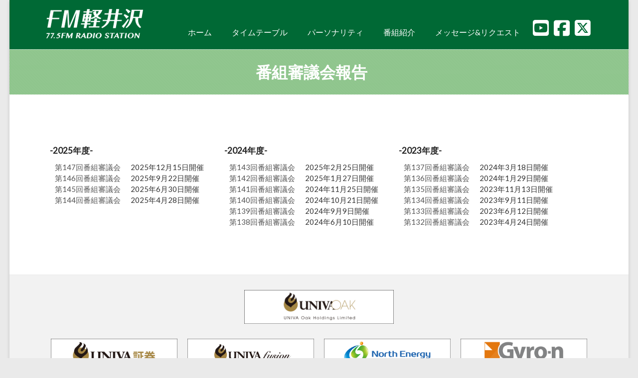

--- FILE ---
content_type: text/html; charset=UTF-8
request_url: https://fm-karuizawa.co.jp/council/
body_size: 9857
content:
<!DOCTYPE html>
<!--[if IE 7]>
<html class="ie ie7" dir="ltr" lang="ja" prefix="og: https://ogp.me/ns#">
<![endif]-->
<!--[if IE 8]>
<html class="ie ie8" dir="ltr" lang="ja" prefix="og: https://ogp.me/ns#">
<![endif]-->
<!--[if !(IE 7) & !(IE 8)]><!-->
<html dir="ltr" lang="ja" prefix="og: https://ogp.me/ns#">
<!--<![endif]-->
<head>
	<meta charset="UTF-8"/>
	<meta name="viewport" content="width=device-width, initial-scale=1">
	<link rel="profile" href="http://gmpg.org/xfn/11"/>
	<link rel="pingback" href="https://fm-karuizawa.co.jp/wp/xmlrpc.php"/>
	<title>番組審議会報告 | FM KARUIZAWA 77.5MHz JAPAN | 軽井沢エフエム放送株式会社 -緑と風の放送局-</title>

		<!-- All in One SEO 4.8.7 - aioseo.com -->
	<meta name="robots" content="max-image-preview:large" />
	<link rel="canonical" href="https://fm-karuizawa.co.jp/council/" />
	<meta name="generator" content="All in One SEO (AIOSEO) 4.8.7" />
		<meta property="og:locale" content="ja_JP" />
		<meta property="og:site_name" content="FM KARUIZAWA 77.5MHz JAPAN | 軽井沢エフエム放送株式会社 -緑と風の放送局-" />
		<meta property="og:type" content="article" />
		<meta property="og:title" content="番組審議会報告 | FM KARUIZAWA 77.5MHz JAPAN | 軽井沢エフエム放送株式会社 -緑と風の放送局-" />
		<meta property="og:url" content="https://fm-karuizawa.co.jp/council/" />
		<meta property="og:image" content="https://fm-karuizawa.co.jp/wp/wp-content/uploads/2019/02/logo_339x230.png" />
		<meta property="og:image:secure_url" content="https://fm-karuizawa.co.jp/wp/wp-content/uploads/2019/02/logo_339x230.png" />
		<meta property="og:image:width" content="339" />
		<meta property="og:image:height" content="230" />
		<meta property="article:published_time" content="2018-10-27T23:16:07+00:00" />
		<meta property="article:modified_time" content="2026-01-10T01:10:02+00:00" />
		<meta name="twitter:card" content="summary" />
		<meta name="twitter:title" content="番組審議会報告 | FM KARUIZAWA 77.5MHz JAPAN | 軽井沢エフエム放送株式会社 -緑と風の放送局-" />
		<meta name="twitter:image" content="https://fm-karuizawa.co.jp/wp/wp-content/uploads/2019/02/logo_339x230.png" />
		<script type="application/ld+json" class="aioseo-schema">
			{"@context":"https:\/\/schema.org","@graph":[{"@type":"BreadcrumbList","@id":"https:\/\/fm-karuizawa.co.jp\/council\/#breadcrumblist","itemListElement":[{"@type":"ListItem","@id":"https:\/\/fm-karuizawa.co.jp#listItem","position":1,"name":"\u30db\u30fc\u30e0","item":"https:\/\/fm-karuizawa.co.jp","nextItem":{"@type":"ListItem","@id":"https:\/\/fm-karuizawa.co.jp\/council\/#listItem","name":"\u756a\u7d44\u5be9\u8b70\u4f1a\u5831\u544a"}},{"@type":"ListItem","@id":"https:\/\/fm-karuizawa.co.jp\/council\/#listItem","position":2,"name":"\u756a\u7d44\u5be9\u8b70\u4f1a\u5831\u544a","previousItem":{"@type":"ListItem","@id":"https:\/\/fm-karuizawa.co.jp#listItem","name":"\u30db\u30fc\u30e0"}}]},{"@type":"Organization","@id":"https:\/\/fm-karuizawa.co.jp\/#organization","name":"FM KARUIZAWA 77.5MHz JAPAN | \u8efd\u4e95\u6ca2\u30a8\u30d5\u30a8\u30e0\u653e\u9001\u682a\u5f0f\u4f1a\u793e -\u7dd1\u3068\u98a8\u306e\u653e\u9001\u5c40-","url":"https:\/\/fm-karuizawa.co.jp\/","logo":{"@type":"ImageObject","url":"https:\/\/fm-karuizawa.co.jp\/wp\/wp-content\/uploads\/2018\/10\/logo.gif","@id":"https:\/\/fm-karuizawa.co.jp\/council\/#organizationLogo","width":201,"height":66,"caption":"FM KARUIZAWA 77.5MHz JAPAN\uff5c\u8efd\u4e95\u6ca2\u30a8\u30d5\u30a8\u30e0\u653e\u9001\u682a\u5f0f\u4f1a\u793e -\u7dd1\u3068\u98a8\u306e\u653e\u9001\u5c40-"},"image":{"@id":"https:\/\/fm-karuizawa.co.jp\/council\/#organizationLogo"}},{"@type":"WebPage","@id":"https:\/\/fm-karuizawa.co.jp\/council\/#webpage","url":"https:\/\/fm-karuizawa.co.jp\/council\/","name":"\u756a\u7d44\u5be9\u8b70\u4f1a\u5831\u544a | FM KARUIZAWA 77.5MHz JAPAN | \u8efd\u4e95\u6ca2\u30a8\u30d5\u30a8\u30e0\u653e\u9001\u682a\u5f0f\u4f1a\u793e -\u7dd1\u3068\u98a8\u306e\u653e\u9001\u5c40-","inLanguage":"ja","isPartOf":{"@id":"https:\/\/fm-karuizawa.co.jp\/#website"},"breadcrumb":{"@id":"https:\/\/fm-karuizawa.co.jp\/council\/#breadcrumblist"},"datePublished":"2018-10-28T08:16:07+09:00","dateModified":"2026-01-10T10:10:02+09:00"},{"@type":"WebSite","@id":"https:\/\/fm-karuizawa.co.jp\/#website","url":"https:\/\/fm-karuizawa.co.jp\/","name":"FM KARUIZAWA 77.5MHz JAPAN | \u8efd\u4e95\u6ca2\u30a8\u30d5\u30a8\u30e0\u653e\u9001\u682a\u5f0f\u4f1a\u793e -\u7dd1\u3068\u98a8\u306e\u653e\u9001\u5c40-","inLanguage":"ja","publisher":{"@id":"https:\/\/fm-karuizawa.co.jp\/#organization"}}]}
		</script>
		<!-- All in One SEO -->

<link rel='dns-prefetch' href='//www.google.com' />
<link rel='dns-prefetch' href='//fonts.googleapis.com' />
<link rel="alternate" type="application/rss+xml" title="FM KARUIZAWA 77.5MHz JAPAN | 軽井沢エフエム放送株式会社 -緑と風の放送局- &raquo; フィード" href="https://fm-karuizawa.co.jp/feed/" />
<link rel="alternate" type="application/rss+xml" title="FM KARUIZAWA 77.5MHz JAPAN | 軽井沢エフエム放送株式会社 -緑と風の放送局- &raquo; コメントフィード" href="https://fm-karuizawa.co.jp/comments/feed/" />
<script type="text/javascript">
/* <![CDATA[ */
window._wpemojiSettings = {"baseUrl":"https:\/\/s.w.org\/images\/core\/emoji\/15.0.3\/72x72\/","ext":".png","svgUrl":"https:\/\/s.w.org\/images\/core\/emoji\/15.0.3\/svg\/","svgExt":".svg","source":{"concatemoji":"https:\/\/fm-karuizawa.co.jp\/wp\/wp-includes\/js\/wp-emoji-release.min.js?ver=6.6.4"}};
/*! This file is auto-generated */
!function(i,n){var o,s,e;function c(e){try{var t={supportTests:e,timestamp:(new Date).valueOf()};sessionStorage.setItem(o,JSON.stringify(t))}catch(e){}}function p(e,t,n){e.clearRect(0,0,e.canvas.width,e.canvas.height),e.fillText(t,0,0);var t=new Uint32Array(e.getImageData(0,0,e.canvas.width,e.canvas.height).data),r=(e.clearRect(0,0,e.canvas.width,e.canvas.height),e.fillText(n,0,0),new Uint32Array(e.getImageData(0,0,e.canvas.width,e.canvas.height).data));return t.every(function(e,t){return e===r[t]})}function u(e,t,n){switch(t){case"flag":return n(e,"\ud83c\udff3\ufe0f\u200d\u26a7\ufe0f","\ud83c\udff3\ufe0f\u200b\u26a7\ufe0f")?!1:!n(e,"\ud83c\uddfa\ud83c\uddf3","\ud83c\uddfa\u200b\ud83c\uddf3")&&!n(e,"\ud83c\udff4\udb40\udc67\udb40\udc62\udb40\udc65\udb40\udc6e\udb40\udc67\udb40\udc7f","\ud83c\udff4\u200b\udb40\udc67\u200b\udb40\udc62\u200b\udb40\udc65\u200b\udb40\udc6e\u200b\udb40\udc67\u200b\udb40\udc7f");case"emoji":return!n(e,"\ud83d\udc26\u200d\u2b1b","\ud83d\udc26\u200b\u2b1b")}return!1}function f(e,t,n){var r="undefined"!=typeof WorkerGlobalScope&&self instanceof WorkerGlobalScope?new OffscreenCanvas(300,150):i.createElement("canvas"),a=r.getContext("2d",{willReadFrequently:!0}),o=(a.textBaseline="top",a.font="600 32px Arial",{});return e.forEach(function(e){o[e]=t(a,e,n)}),o}function t(e){var t=i.createElement("script");t.src=e,t.defer=!0,i.head.appendChild(t)}"undefined"!=typeof Promise&&(o="wpEmojiSettingsSupports",s=["flag","emoji"],n.supports={everything:!0,everythingExceptFlag:!0},e=new Promise(function(e){i.addEventListener("DOMContentLoaded",e,{once:!0})}),new Promise(function(t){var n=function(){try{var e=JSON.parse(sessionStorage.getItem(o));if("object"==typeof e&&"number"==typeof e.timestamp&&(new Date).valueOf()<e.timestamp+604800&&"object"==typeof e.supportTests)return e.supportTests}catch(e){}return null}();if(!n){if("undefined"!=typeof Worker&&"undefined"!=typeof OffscreenCanvas&&"undefined"!=typeof URL&&URL.createObjectURL&&"undefined"!=typeof Blob)try{var e="postMessage("+f.toString()+"("+[JSON.stringify(s),u.toString(),p.toString()].join(",")+"));",r=new Blob([e],{type:"text/javascript"}),a=new Worker(URL.createObjectURL(r),{name:"wpTestEmojiSupports"});return void(a.onmessage=function(e){c(n=e.data),a.terminate(),t(n)})}catch(e){}c(n=f(s,u,p))}t(n)}).then(function(e){for(var t in e)n.supports[t]=e[t],n.supports.everything=n.supports.everything&&n.supports[t],"flag"!==t&&(n.supports.everythingExceptFlag=n.supports.everythingExceptFlag&&n.supports[t]);n.supports.everythingExceptFlag=n.supports.everythingExceptFlag&&!n.supports.flag,n.DOMReady=!1,n.readyCallback=function(){n.DOMReady=!0}}).then(function(){return e}).then(function(){var e;n.supports.everything||(n.readyCallback(),(e=n.source||{}).concatemoji?t(e.concatemoji):e.wpemoji&&e.twemoji&&(t(e.twemoji),t(e.wpemoji)))}))}((window,document),window._wpemojiSettings);
/* ]]> */
</script>
<style id='wp-emoji-styles-inline-css' type='text/css'>

	img.wp-smiley, img.emoji {
		display: inline !important;
		border: none !important;
		box-shadow: none !important;
		height: 1em !important;
		width: 1em !important;
		margin: 0 0.07em !important;
		vertical-align: -0.1em !important;
		background: none !important;
		padding: 0 !important;
	}
</style>
<link rel='stylesheet' id='wp-block-library-css' href='https://fm-karuizawa.co.jp/wp/wp-includes/css/dist/block-library/style.min.css?ver=20250927' type='text/css' media='all' />
<style id='classic-theme-styles-inline-css' type='text/css'>
/*! This file is auto-generated */
.wp-block-button__link{color:#fff;background-color:#32373c;border-radius:9999px;box-shadow:none;text-decoration:none;padding:calc(.667em + 2px) calc(1.333em + 2px);font-size:1.125em}.wp-block-file__button{background:#32373c;color:#fff;text-decoration:none}
</style>
<style id='global-styles-inline-css' type='text/css'>
:root{--wp--preset--aspect-ratio--square: 1;--wp--preset--aspect-ratio--4-3: 4/3;--wp--preset--aspect-ratio--3-4: 3/4;--wp--preset--aspect-ratio--3-2: 3/2;--wp--preset--aspect-ratio--2-3: 2/3;--wp--preset--aspect-ratio--16-9: 16/9;--wp--preset--aspect-ratio--9-16: 9/16;--wp--preset--color--black: #000000;--wp--preset--color--cyan-bluish-gray: #abb8c3;--wp--preset--color--white: #ffffff;--wp--preset--color--pale-pink: #f78da7;--wp--preset--color--vivid-red: #cf2e2e;--wp--preset--color--luminous-vivid-orange: #ff6900;--wp--preset--color--luminous-vivid-amber: #fcb900;--wp--preset--color--light-green-cyan: #7bdcb5;--wp--preset--color--vivid-green-cyan: #00d084;--wp--preset--color--pale-cyan-blue: #8ed1fc;--wp--preset--color--vivid-cyan-blue: #0693e3;--wp--preset--color--vivid-purple: #9b51e0;--wp--preset--gradient--vivid-cyan-blue-to-vivid-purple: linear-gradient(135deg,rgba(6,147,227,1) 0%,rgb(155,81,224) 100%);--wp--preset--gradient--light-green-cyan-to-vivid-green-cyan: linear-gradient(135deg,rgb(122,220,180) 0%,rgb(0,208,130) 100%);--wp--preset--gradient--luminous-vivid-amber-to-luminous-vivid-orange: linear-gradient(135deg,rgba(252,185,0,1) 0%,rgba(255,105,0,1) 100%);--wp--preset--gradient--luminous-vivid-orange-to-vivid-red: linear-gradient(135deg,rgba(255,105,0,1) 0%,rgb(207,46,46) 100%);--wp--preset--gradient--very-light-gray-to-cyan-bluish-gray: linear-gradient(135deg,rgb(238,238,238) 0%,rgb(169,184,195) 100%);--wp--preset--gradient--cool-to-warm-spectrum: linear-gradient(135deg,rgb(74,234,220) 0%,rgb(151,120,209) 20%,rgb(207,42,186) 40%,rgb(238,44,130) 60%,rgb(251,105,98) 80%,rgb(254,248,76) 100%);--wp--preset--gradient--blush-light-purple: linear-gradient(135deg,rgb(255,206,236) 0%,rgb(152,150,240) 100%);--wp--preset--gradient--blush-bordeaux: linear-gradient(135deg,rgb(254,205,165) 0%,rgb(254,45,45) 50%,rgb(107,0,62) 100%);--wp--preset--gradient--luminous-dusk: linear-gradient(135deg,rgb(255,203,112) 0%,rgb(199,81,192) 50%,rgb(65,88,208) 100%);--wp--preset--gradient--pale-ocean: linear-gradient(135deg,rgb(255,245,203) 0%,rgb(182,227,212) 50%,rgb(51,167,181) 100%);--wp--preset--gradient--electric-grass: linear-gradient(135deg,rgb(202,248,128) 0%,rgb(113,206,126) 100%);--wp--preset--gradient--midnight: linear-gradient(135deg,rgb(2,3,129) 0%,rgb(40,116,252) 100%);--wp--preset--font-size--small: 13px;--wp--preset--font-size--medium: 20px;--wp--preset--font-size--large: 36px;--wp--preset--font-size--x-large: 42px;--wp--preset--spacing--20: 0.44rem;--wp--preset--spacing--30: 0.67rem;--wp--preset--spacing--40: 1rem;--wp--preset--spacing--50: 1.5rem;--wp--preset--spacing--60: 2.25rem;--wp--preset--spacing--70: 3.38rem;--wp--preset--spacing--80: 5.06rem;--wp--preset--shadow--natural: 6px 6px 9px rgba(0, 0, 0, 0.2);--wp--preset--shadow--deep: 12px 12px 50px rgba(0, 0, 0, 0.4);--wp--preset--shadow--sharp: 6px 6px 0px rgba(0, 0, 0, 0.2);--wp--preset--shadow--outlined: 6px 6px 0px -3px rgba(255, 255, 255, 1), 6px 6px rgba(0, 0, 0, 1);--wp--preset--shadow--crisp: 6px 6px 0px rgba(0, 0, 0, 1);}:where(.is-layout-flex){gap: 0.5em;}:where(.is-layout-grid){gap: 0.5em;}body .is-layout-flex{display: flex;}.is-layout-flex{flex-wrap: wrap;align-items: center;}.is-layout-flex > :is(*, div){margin: 0;}body .is-layout-grid{display: grid;}.is-layout-grid > :is(*, div){margin: 0;}:where(.wp-block-columns.is-layout-flex){gap: 2em;}:where(.wp-block-columns.is-layout-grid){gap: 2em;}:where(.wp-block-post-template.is-layout-flex){gap: 1.25em;}:where(.wp-block-post-template.is-layout-grid){gap: 1.25em;}.has-black-color{color: var(--wp--preset--color--black) !important;}.has-cyan-bluish-gray-color{color: var(--wp--preset--color--cyan-bluish-gray) !important;}.has-white-color{color: var(--wp--preset--color--white) !important;}.has-pale-pink-color{color: var(--wp--preset--color--pale-pink) !important;}.has-vivid-red-color{color: var(--wp--preset--color--vivid-red) !important;}.has-luminous-vivid-orange-color{color: var(--wp--preset--color--luminous-vivid-orange) !important;}.has-luminous-vivid-amber-color{color: var(--wp--preset--color--luminous-vivid-amber) !important;}.has-light-green-cyan-color{color: var(--wp--preset--color--light-green-cyan) !important;}.has-vivid-green-cyan-color{color: var(--wp--preset--color--vivid-green-cyan) !important;}.has-pale-cyan-blue-color{color: var(--wp--preset--color--pale-cyan-blue) !important;}.has-vivid-cyan-blue-color{color: var(--wp--preset--color--vivid-cyan-blue) !important;}.has-vivid-purple-color{color: var(--wp--preset--color--vivid-purple) !important;}.has-black-background-color{background-color: var(--wp--preset--color--black) !important;}.has-cyan-bluish-gray-background-color{background-color: var(--wp--preset--color--cyan-bluish-gray) !important;}.has-white-background-color{background-color: var(--wp--preset--color--white) !important;}.has-pale-pink-background-color{background-color: var(--wp--preset--color--pale-pink) !important;}.has-vivid-red-background-color{background-color: var(--wp--preset--color--vivid-red) !important;}.has-luminous-vivid-orange-background-color{background-color: var(--wp--preset--color--luminous-vivid-orange) !important;}.has-luminous-vivid-amber-background-color{background-color: var(--wp--preset--color--luminous-vivid-amber) !important;}.has-light-green-cyan-background-color{background-color: var(--wp--preset--color--light-green-cyan) !important;}.has-vivid-green-cyan-background-color{background-color: var(--wp--preset--color--vivid-green-cyan) !important;}.has-pale-cyan-blue-background-color{background-color: var(--wp--preset--color--pale-cyan-blue) !important;}.has-vivid-cyan-blue-background-color{background-color: var(--wp--preset--color--vivid-cyan-blue) !important;}.has-vivid-purple-background-color{background-color: var(--wp--preset--color--vivid-purple) !important;}.has-black-border-color{border-color: var(--wp--preset--color--black) !important;}.has-cyan-bluish-gray-border-color{border-color: var(--wp--preset--color--cyan-bluish-gray) !important;}.has-white-border-color{border-color: var(--wp--preset--color--white) !important;}.has-pale-pink-border-color{border-color: var(--wp--preset--color--pale-pink) !important;}.has-vivid-red-border-color{border-color: var(--wp--preset--color--vivid-red) !important;}.has-luminous-vivid-orange-border-color{border-color: var(--wp--preset--color--luminous-vivid-orange) !important;}.has-luminous-vivid-amber-border-color{border-color: var(--wp--preset--color--luminous-vivid-amber) !important;}.has-light-green-cyan-border-color{border-color: var(--wp--preset--color--light-green-cyan) !important;}.has-vivid-green-cyan-border-color{border-color: var(--wp--preset--color--vivid-green-cyan) !important;}.has-pale-cyan-blue-border-color{border-color: var(--wp--preset--color--pale-cyan-blue) !important;}.has-vivid-cyan-blue-border-color{border-color: var(--wp--preset--color--vivid-cyan-blue) !important;}.has-vivid-purple-border-color{border-color: var(--wp--preset--color--vivid-purple) !important;}.has-vivid-cyan-blue-to-vivid-purple-gradient-background{background: var(--wp--preset--gradient--vivid-cyan-blue-to-vivid-purple) !important;}.has-light-green-cyan-to-vivid-green-cyan-gradient-background{background: var(--wp--preset--gradient--light-green-cyan-to-vivid-green-cyan) !important;}.has-luminous-vivid-amber-to-luminous-vivid-orange-gradient-background{background: var(--wp--preset--gradient--luminous-vivid-amber-to-luminous-vivid-orange) !important;}.has-luminous-vivid-orange-to-vivid-red-gradient-background{background: var(--wp--preset--gradient--luminous-vivid-orange-to-vivid-red) !important;}.has-very-light-gray-to-cyan-bluish-gray-gradient-background{background: var(--wp--preset--gradient--very-light-gray-to-cyan-bluish-gray) !important;}.has-cool-to-warm-spectrum-gradient-background{background: var(--wp--preset--gradient--cool-to-warm-spectrum) !important;}.has-blush-light-purple-gradient-background{background: var(--wp--preset--gradient--blush-light-purple) !important;}.has-blush-bordeaux-gradient-background{background: var(--wp--preset--gradient--blush-bordeaux) !important;}.has-luminous-dusk-gradient-background{background: var(--wp--preset--gradient--luminous-dusk) !important;}.has-pale-ocean-gradient-background{background: var(--wp--preset--gradient--pale-ocean) !important;}.has-electric-grass-gradient-background{background: var(--wp--preset--gradient--electric-grass) !important;}.has-midnight-gradient-background{background: var(--wp--preset--gradient--midnight) !important;}.has-small-font-size{font-size: var(--wp--preset--font-size--small) !important;}.has-medium-font-size{font-size: var(--wp--preset--font-size--medium) !important;}.has-large-font-size{font-size: var(--wp--preset--font-size--large) !important;}.has-x-large-font-size{font-size: var(--wp--preset--font-size--x-large) !important;}
:where(.wp-block-post-template.is-layout-flex){gap: 1.25em;}:where(.wp-block-post-template.is-layout-grid){gap: 1.25em;}
:where(.wp-block-columns.is-layout-flex){gap: 2em;}:where(.wp-block-columns.is-layout-grid){gap: 2em;}
:root :where(.wp-block-pullquote){font-size: 1.5em;line-height: 1.6;}
</style>
<link rel='stylesheet' id='chld_thm_cfg_parent-css' href='https://fm-karuizawa.co.jp/wp/wp-content/themes/spacious/style.css?ver=20250927' type='text/css' media='all' />
<link rel='stylesheet' id='style-css-css' href='https://fm-karuizawa.co.jp/wp/wp-content/themes/fm-karuizawa/style.css?ver=20250927' type='text/css' media='all' />
<link rel='stylesheet' id='spacious_style-css' href='https://fm-karuizawa.co.jp/wp/wp-content/themes/fm-karuizawa/style.css?ver=20250927' type='text/css' media='all' />
<link rel='stylesheet' id='spacious-genericons-css' href='https://fm-karuizawa.co.jp/wp/wp-content/themes/spacious/genericons/genericons.css?ver=20250927' type='text/css' media='all' />
<link rel='stylesheet' id='spacious-font-awesome-css' href='https://fm-karuizawa.co.jp/wp/wp-content/themes/spacious/font-awesome/css/font-awesome.min.css?ver=20250927' type='text/css' media='all' />
<link rel='stylesheet' id='google_fonts-css' href='//fonts.googleapis.com/css?family=Lato&#038;ver=6.6.4' type='text/css' media='all' />
<script type="text/javascript" src="https://fm-karuizawa.co.jp/wp/wp-includes/js/jquery/jquery.min.js?ver=3.7.1" id="jquery-core-js"></script>
<script type="text/javascript" src="https://fm-karuizawa.co.jp/wp/wp-includes/js/jquery/jquery-migrate.min.js?ver=3.4.1" id="jquery-migrate-js"></script>
<script type="text/javascript" src="https://fm-karuizawa.co.jp/wp/wp-content/themes/spacious/js/spacious-custom.js?ver=6.6.4" id="spacious-custom-js"></script>
<!--[if lte IE 8]>
<script type="text/javascript" src="https://fm-karuizawa.co.jp/wp/wp-content/themes/spacious/js/html5shiv.min.js?ver=6.6.4" id="html5-js"></script>
<![endif]-->
<link rel="https://api.w.org/" href="https://fm-karuizawa.co.jp/wp-json/" /><link rel="alternate" title="JSON" type="application/json" href="https://fm-karuizawa.co.jp/wp-json/wp/v2/pages/32" /><link rel="EditURI" type="application/rsd+xml" title="RSD" href="https://fm-karuizawa.co.jp/wp/xmlrpc.php?rsd" />
<meta name="generator" content="WordPress 6.6.4" />
<link rel='shortlink' href='https://fm-karuizawa.co.jp/?p=32' />
<link rel="alternate" title="oEmbed (JSON)" type="application/json+oembed" href="https://fm-karuizawa.co.jp/wp-json/oembed/1.0/embed?url=https%3A%2F%2Ffm-karuizawa.co.jp%2Fcouncil%2F" />
<link rel="alternate" title="oEmbed (XML)" type="text/xml+oembed" href="https://fm-karuizawa.co.jp/wp-json/oembed/1.0/embed?url=https%3A%2F%2Ffm-karuizawa.co.jp%2Fcouncil%2F&#038;format=xml" />
		<style type="text/css">.pp-podcast {opacity: 0;}</style>
		<style type="text/css">.recentcomments a{display:inline !important;padding:0 !important;margin:0 !important;}</style><link rel="icon" href="https://fm-karuizawa.co.jp/wp/wp-content/uploads/2019/05/cropped-logo_512-32x32.png" sizes="32x32" />
<link rel="icon" href="https://fm-karuizawa.co.jp/wp/wp-content/uploads/2019/05/cropped-logo_512-192x192.png" sizes="192x192" />
<link rel="apple-touch-icon" href="https://fm-karuizawa.co.jp/wp/wp-content/uploads/2019/05/cropped-logo_512-180x180.png" />
<meta name="msapplication-TileImage" content="https://fm-karuizawa.co.jp/wp/wp-content/uploads/2019/05/cropped-logo_512-270x270.png" />
		<meta name="google-site-verification" content="DSS5coj7kf_GQ6eKbpgeWOUEPSfJL77rDxpke3ovdvw">
	<link rel="stylesheet" href="https://cdnjs.cloudflare.com/ajax/libs/font-awesome/6.5.1/css/all.min.css" integrity="sha512-DTOQO9RWCH3ppGqcWaEA1BIZOC6xxalwEsw9c2QQeAIftl+Vegovlnee1c9QX4TctnWMn13TZye+giMm8e2LwA==" crossorigin="anonymous" referrerpolicy="no-referrer" />
	<link href="https://fonts.googleapis.com/icon?family=Material+Icons" rel="stylesheet">
	<!-- Google tag (gtag.js) -->
<script async src="https://www.googletagmanager.com/gtag/js?id=G-Y4EJ8NW03K"></script>
<script>
  window.dataLayer = window.dataLayer || [];
  function gtag(){dataLayer.push(arguments);}
  gtag('js', new Date());

  gtag('config', 'G-Y4EJ8NW03K');
</script>
</head>

<body class="page-template-default page page-id-32 wp-custom-logo no-sidebar-full-width ">
<div id="page" class="hfeed site">
	
	
	<header id="masthead" class="site-header clearfix ">

		
		<div id="header-text-nav-container">

			<div class="inner-wrap">

				<div id="header-text-nav-wrap" class="clearfix">
					<div id="header-left-section">
													<div id="header-logo-image">

								<a href="https://fm-karuizawa.co.jp/" class="custom-logo-link" rel="home"><img width="201" height="66" src="https://fm-karuizawa.co.jp/wp/wp-content/uploads/2018/10/logo.gif" class="custom-logo" alt="FM KARUIZAWA 77.5MHz JAPAN｜軽井沢エフエム放送株式会社 -緑と風の放送局-" decoding="async" /></a>
							</div><!-- #header-logo-image -->

							
						<div id="header-text" class="screen-reader-text">
															<h3 id="site-title">
									<a href="https://fm-karuizawa.co.jp/"
									   title="FM KARUIZAWA 77.5MHz JAPAN | 軽井沢エフエム放送株式会社 -緑と風の放送局-"
									   rel="home">FM KARUIZAWA 77.5MHz JAPAN | 軽井沢エフエム放送株式会社 -緑と風の放送局-</a>
								</h3>
							<!-- #site-description -->
						</div><!-- #header-text -->

					</div><!-- #header-left-section -->
					<div id="header-right-section">

													<div id="header-right-sidebar" class="">
								<aside id="custom_html-3" class="widget_text widget widget_custom_html"><div class="textwidget custom-html-widget"><ul class="sns-icon">
<li><a href="https://www.youtube.com/channel/UChrS0o8YVh1O3j3GUnaA2_Q" target="_blank" rel="noopener"><i class="fab fa-youtube-square"></i></a></li>
<li><a href="https://www.facebook.com/karuizawa775/" target="_blank" rel="noopener"><i class="fab fa-facebook-square"></i></a></li>
<li><a href="https://twitter.com/FM_Karuizawa" target="_blank" rel="noopener"><i class="fa-brands fa-square-x-twitter"></i></a></li>
</ul></div></aside>							</div>
							
								<nav id="site-navigation" class="main-navigation" role="navigation">
			<p class="menu-toggle">Menu</p>
			<div class="menu-primary-container"><ul id="menu-primary-menu" class="menu"><li id="menu-item-610" class="menu-item menu-item-type-custom menu-item-object-custom menu-item-610"><a href="/">ホーム</a></li>
<li id="menu-item-633" class="menu-item menu-item-type-post_type menu-item-object-page menu-item-633"><a href="https://fm-karuizawa.co.jp/timetable/">タイムテーブル</a></li>
<li id="menu-item-636" class="menu-item menu-item-type-custom menu-item-object-custom menu-item-636"><a href="/personality/">パーソナリティ</a></li>
<li id="menu-item-635" class="menu-item menu-item-type-custom menu-item-object-custom menu-item-635"><a href="/introduction/">番組紹介</a></li>
<li id="menu-item-634" class="menu-item menu-item-type-post_type menu-item-object-page menu-item-634"><a href="https://fm-karuizawa.co.jp/msg_and_req/">メッセージ&#038;リクエスト</a></li>
</ul></div>		</nav>
		
					</div><!-- #header-right-section -->

				</div><!-- #header-text-nav-wrap -->
			</div><!-- .inner-wrap -->
					</div><!-- #header-text-nav-container -->

		
						<div class="header-post-title-container clearfix">
					<div class="inner-wrap">
						<div class="post-title-wrapper">
																																		<h1 class="header-post-title-class">番組審議会報告</h1>
																															</div>
											</div>
				</div>
					</header>
			<div id="main" class="clearfix">
		<div class="inner-wrap">

	
	<div id="primary">
		<div id="content" class="clearfix">
			
				
<article id="post-32" class="post-32 page type-page status-publish hentry">
		<div class="entry-content clearfix">
		<div id="council">
<ul>
<li class="Box matchHeight">
<h3>-2025年度-</h3>
<ul class="councillist">
<li><a href="/docs/bangumishingikai_147.pdf" target="_blank" rel="noopener noreferrer">第147回番組審議会</a><span class="opendate">2025年12月15日開催</span></li>
<li><a href="/docs/bangumishingikai_146.pdf" target="_blank" rel="noopener noreferrer">第146回番組審議会</a><span class="opendate">2025年9月22日開催</span></li>
<li><a href="/docs/bangumishingikai_145.pdf" target="_blank" rel="noopener noreferrer">第145回番組審議会</a><span class="opendate">2025年6月30日開催</span></li>
<li><a href="/docs/bangumishingikai_144.pdf" target="_blank" rel="noopener noreferrer">第144回番組審議会</a><span class="opendate">2025年4月28日開催</span></li>
</ul>
</li>
<li class="Box matchHeight">
<h3>-2024年度-</h3>
<ul class="councillist">
<li><a href="/docs/bangumishingikai_143.pdf" target="_blank" rel="noopener noreferrer">第143回番組審議会</a><span class="opendate">2025年2月25日開催</span></li>
<li><a href="/docs/bangumishingikai_142.pdf" target="_blank" rel="noopener noreferrer">第142回番組審議会</a><span class="opendate">2025年1月27日開催</span></li>
<li><a href="/docs/bangumishingikai_141.pdf" target="_blank" rel="noopener noreferrer">第141回番組審議会</a><span class="opendate">2024年11月25日開催</span></li>
<li><a href="/docs/bangumishingikai_140.pdf" target="_blank" rel="noopener noreferrer">第140回番組審議会</a><span class="opendate">2024年10月21日開催</span></li>
<li><a href="/docs/bangumishingikai_139.pdf" target="_blank" rel="noopener noreferrer">第139回番組審議会</a><span class="opendate">2024年9月9日開催</span></li>
<li><a href="/docs/bangumishingikai_138.pdf" target="_blank" rel="noopener noreferrer">第138回番組審議会</a><span class="opendate">2024年6月10日開催</span></li>
</ul>
</li>
<li class="Box matchHeight">
<h3>-2023年度-</h3>
<ul class="councillist">
<li><a href="/docs/bangumishingikai_137.pdf" target="_blank" rel="noopener noreferrer">第137回番組審議会</a><span class="opendate">2024年3月18日開催</span></li>
<li><a href="/docs/bangumishingikai_136.pdf" target="_blank" rel="noopener noreferrer">第136回番組審議会</a><span class="opendate">2024年1月29日開催</span></li>
<li><a href="/docs/bangumishingikai_135.pdf" target="_blank" rel="noopener noreferrer">第135回番組審議会</a><span class="opendate">2023年11月13日開催</span></li>
<li><a href="/docs/bangumishingikai_134.pdf" target="_blank" rel="noopener noreferrer">第134回番組審議会</a><span class="opendate">2023年9月11日開催</span></li>
<li><a href="/docs/bangumishingikai_133.pdf" target="_blank" rel="noopener noreferrer">第133回番組審議会</a><span class="opendate">2023年6月12日開催</span></li>
<li><a href="/docs/bangumishingikai_132.pdf" target="_blank" rel="noopener noreferrer">第132回番組審議会</a><span class="opendate">2023年4月24日開催</span></li>
</ul>
</li>
<li class="Box matchHeight" style="display: none;">
<h3>-2022年度-</h3>
<ul class="councillist">
<li><a href="/docs/bangumishingikai_131.pdf" target="_blank" rel="noopener noreferrer">第131回番組審議会</a><span class="opendate">2023年3月24日開催</span></li>
<li><a href="/docs/bangumishingikai_130.pdf" target="_blank" rel="noopener noreferrer">第130回番組審議会</a><span class="opendate">2023年2月17日開催</span></li>
<li><a href="/docs/bangumishingikai_129.pdf" target="_blank" rel="noopener noreferrer">第129回番組審議会</a><span class="opendate">2023年1月3日開催</span></li>
<li><a href="/docs/bangumishingikai_128.pdf" target="_blank" rel="noopener noreferrer">第128回番組審議会</a><span class="opendate">2022年11月30日開催</span></li>
<li><a href="/docs/bangumishingikai_127.pdf" target="_blank" rel="noopener noreferrer">第127回番組審議会</a><span class="opendate">2022年8月1日開催</span></li>
<li><a href="/docs/bangumishingikai_126.pdf" target="_blank" rel="noopener noreferrer">第126回番組審議会</a><span class="opendate">2022年7月15日開催</span></li>
</ul>
</li>
<li class="Box matchHeight" style="display: none;">
<h3>-2021年度-</h3>
<ul class="councillist">
<li><a href="/docs/bangumishingikai_125.pdf" target="_blank" rel="noopener noreferrer">第125回番組審議会</a><span class="opendate">2022年3月14日開催</span></li>
<li><a href="/docs/bangumishingikai_124.pdf" target="_blank" rel="noopener noreferrer">第124回番組審議会</a><span class="opendate">2022年1月26日開催</span></li>
<li><a href="/docs/bangumishingikai_123.pdf" target="_blank" rel="noopener noreferrer">第123回番組審議会</a><span class="opendate">2021年11月26日開催</span></li>
<li><a href="/docs/bangumishingikai_122.pdf" target="_blank" rel="noopener noreferrer">第122回番組審議会</a><span class="opendate">2021年11月1日開催</span></li>
<li><a href="/docs/bangumishingikai_121.pdf" target="_blank" rel="noopener noreferrer">第121回番組審議会</a><span class="opendate">2021年10月15日開催</span></li>
<li><a href="/docs/bangumishingikai_120.pdf" target="_blank" rel="noopener noreferrer">第120回番組審議会</a><span class="opendate">2021年9月24日開催</span></li>
</ul>
</li>
<li class="Box matchHeight" style="display: none;">
<h3>-2020年度-</h3>
<ul class="councillist">
<li><a href="/docs/bangumishingikai_119.pdf" target="_blank" rel="noopener noreferrer">第119回番組審議会</a><span class="opendate">2021年3月29日開催</span></li>
<li><a href="/docs/bangumishingikai_118.pdf" target="_blank" rel="noopener noreferrer">第118回番組審議会</a><span class="opendate">2021年3月19日開催</span></li>
<li><a href="/docs/bangumishingikai_117.pdf" target="_blank" rel="noopener noreferrer">第117回番組審議会</a><span class="opendate">2021年2月18日開催</span></li>
<li><a href="/docs/bangumishingikai_116.pdf" target="_blank" rel="noopener noreferrer">第116回番組審議会</a><span class="opendate">2021年1月18日開催</span></li>
<li><a href="/docs/bangumishingikai_115.pdf" target="_blank" rel="noopener noreferrer">第115回番組審議会</a><span class="opendate">2020年10月23日開催</span></li>
<li><a href="/docs/bangumishingikai_114.pdf" target="_blank" rel="noopener noreferrer">第114回番組審議会</a><span class="opendate">2020年9月18日開催</span></li>
</ul>
</li>
<li class="Box matchHeight" style="display: none;">
<h3>-2019年度-</h3>
<ul class="councillist">
<li><a href="/docs/bangumishingikai_113.pdf" target="_blank" rel="noopener noreferrer">第113回番組審議会</a><span class="opendate">2020年3月9日開催</span></li>
<li><a href="/docs/bangumishingikai_112.pdf" target="_blank" rel="noopener noreferrer">第112回番組審議会</a><span class="opendate">2020年2月21日開催</span></li>
<li><a href="/docs/bangumishingikai_111.pdf" target="_blank" rel="noopener noreferrer">第111回番組審議会</a><span class="opendate">2020年1月23日開催</span></li>
<li><a href="/docs/bangumishingikai_110.pdf" target="_blank" rel="noopener noreferrer">第110回番組審議会</a><span class="opendate">2019年12月20日開催</span></li>
<li><a href="/docs/bangumishingikai_109.pdf" target="_blank" rel="noopener noreferrer">第109回番組審議会</a><span class="opendate">2019年9月13日開催</span></li>
<li><a href="/docs/bangumishingikai_108.pdf" target="_blank" rel="noopener noreferrer">第108回番組審議会</a><span class="opendate">2019年8月9日開催</span></li>
</ul>
</li>
<li class="Box matchHeight" style="display: none;">
<h3>-2018年度-</h3>
<ul class="councillist">
<li><a href="/docs/bangumishingikai_107.pdf" target="_blank" rel="noopener noreferrer">第107回番組審議会</a><span class="opendate">2019年3月15日開催</span></li>
<li><a href="/docs/bangumishingikai_106.pdf" target="_blank" rel="noopener noreferrer">第106回番組審議会</a><span class="opendate">2019年2月21日開催</span></li>
<li><a href="/docs/bangumishingikai_105.pdf" target="_blank" rel="noopener noreferrer">第105回番組審議会</a><span class="opendate">2019年1月17日開催</span></li>
<li><a href="/docs/bangumishingikai_104.pdf" target="_blank" rel="noopener noreferrer">第104回番組審議会</a><span class="opendate">2018年12月6日開催</span></li>
<li><a href="/docs/bangumishingikai_103.pdf" target="_blank" rel="noopener noreferrer">第103回番組審議会</a><span class="opendate">2018年8月27日開催</span></li>
<li><a href="/docs/bangumishingikai_102.pdf" target="_blank" rel="noopener noreferrer">第102回番組審議会</a><span class="opendate">2018年7月6日開催</span></li>
</ul>
</li>
<li class="Box matchHeight" style="display: none;">
<h3>-2017年度-</h3>
<ul class="councillist">
<li><a href="/docs/bangumishingikai_101.pdf" target="_blank" rel="noopener noreferrer">第101回番組審議会</a><span class="opendate">2018年3月16日開催</span></li>
<li><a href="/docs/bangumishingikai_100.pdf" target="_blank" rel="noopener noreferrer">第100回番組審議会</a><span class="opendate">2018年2月19日開催</span></li>
<li><a href="/docs/bangumishingikai_099.pdf" target="_blank" rel="noopener noreferrer">第99回番組審議会</a><span class="opendate">2017年12月21日開催</span></li>
<li><a href="/docs/bangumishingikai_098.pdf" target="_blank" rel="noopener noreferrer">第98回番組審議会</a><span class="opendate">2017年11月13日開催</span></li>
<li><a href="/docs/bangumishingikai_097.pdf" target="_blank" rel="noopener noreferrer">第97回番組審議会</a><span class="opendate">2017年9月15日開催</span></li>
<li><a href="/docs/bangumishingikai_096.pdf" target="_blank" rel="noopener noreferrer">第96回番組審議会</a><span class="opendate">2017年6月19日開催</span></li>
</ul>
</li>
<li class="Box matchHeight" style="display: none;">
<h3>-2016年度-</h3>
<ul class="councillist">
<li><a href="/docs/bangumishingikai_095.pdf" target="_blank" rel="noopener noreferrer">第95回番組審議会</a><span class="opendate">2017年3月17日開催</span></li>
<li><a href="/docs/bangumishingikai_094.pdf" target="_blank" rel="noopener noreferrer">第94回番組審議会</a><span class="opendate">2017年1月27日開催</span></li>
<li><a href="/docs/bangumishingikai_093.pdf" target="_blank" rel="noopener noreferrer">第93回番組審議会</a><span class="opendate">2016年12月16日開催</span></li>
<li><a href="/docs/bangumishingikai_092.pdf" target="_blank" rel="noopener noreferrer">第92回番組審議会</a><span class="opendate">2016年10月20日開催</span></li>
<li><a href="/docs/bangumishingikai_091.pdf" target="_blank" rel="noopener noreferrer">第91回番組審議会</a><span class="opendate">2016年8月1日開催</span></li>
<li><a href="/docs/bangumishingikai_090.pdf" target="_blank" rel="noopener noreferrer">第90回番組審議会</a><span class="opendate">2016年5月27日開催</span></li>
</ul>
</li>
<li class="Box matchHeight" style="display: none;">
<h3>-2015年度-</h3>
<ul class="councillist">
<li><a href="/docs/bangumishingikai_089.pdf" target="_blank" rel="noopener noreferrer">第89回番組審議会</a><span class="opendate">2016年3月4日開催</span></li>
<li><a href="/docs/bangumishingikai_088.pdf" target="_blank" rel="noopener noreferrer">第88回番組審議会</a><span class="opendate">2016年1月22日開催</span></li>
<li><a href="/docs/bangumishingikai_087.pdf" target="_blank" rel="noopener noreferrer">第87回番組審議会</a><span class="opendate">2015年10月9日開催</span></li>
<li><a href="/docs/bangumishingikai_086.pdf" target="_blank" rel="noopener noreferrer">第86回番組審議会</a><span class="opendate">2015年8月28日開催</span></li>
<li><a href="/docs/bangumishingikai_085.pdf" target="_blank" rel="noopener noreferrer">第85回番組審議会</a><span class="opendate">2015年6月30日開催</span></li>
<li><a href="/docs/bangumishingikai_084.pdf" target="_blank" rel="noopener noreferrer">第84回番組審議会</a><span class="opendate">2015年6月12日開催</span></li>
</ul>
</li>
<li class="Box matchHeight" style="display: none;">
<h3>-2014年度-</h3>
<ul class="councillist">
<li><a href="/docs/bangumishingikai_083.pdf" target="_blank" rel="noopener noreferrer">第83回番組審議会</a><span class="opendate">2015年3月13日開催</span></li>
<li><a href="/docs/bangumishingikai_082.pdf" target="_blank" rel="noopener noreferrer">第82回番組審議会</a><span class="opendate">2015年2月27日開催</span></li>
<li><a href="/docs/bangumishingikai_081.pdf" target="_blank" rel="noopener noreferrer">第81回番組審議会</a><span class="opendate">2014年10月3日開催</span></li>
<li><a href="/docs/bangumishingikai_080.pdf" target="_blank" rel="noopener noreferrer">第80回番組審議会</a><span class="opendate">2014年9月19日開催</span></li>
<li><a href="/docs/bangumishingikai_079.pdf" target="_blank" rel="noopener noreferrer">第79回番組審議会</a><span class="opendate">2014年7月11日開催</span></li>
<li><a href="/docs/bangumishingikai_078.pdf" target="_blank" rel="noopener noreferrer">第78回番組審議会</a><span class="opendate">2014年6月13日開催</span></li>
</ul>
</li>
<li class="Box matchHeight" style="display: none;">
<h3>-2013年度-</h3>
<ul class="councillist">
<li><a href="/docs/bangumishingikai_077.pdf" target="_blank" rel="noopener noreferrer">第77回番組審議会</a><span class="opendate">2014年3月10日開催</span></li>
<li><a href="/docs/bangumishingikai_076.pdf" target="_blank" rel="noopener noreferrer">第76回番組審議会</a><span class="opendate">2014年2月7日開催</span></li>
<li><a href="/docs/bangumishingikai_075.pdf" target="_blank" rel="noopener noreferrer">第75回番組審議会</a><span class="opendate">2013年10月30日開催</span></li>
<li><a href="/docs/bangumishingikai_074.pdf" target="_blank" rel="noopener noreferrer">第74回番組審議会</a><span class="opendate">2013年9月27日開催</span></li>
<li><a href="/docs/bangumishingikai_073.pdf" target="_blank" rel="noopener noreferrer">第73回番組審議会</a><span class="opendate">2013年5月29日開催</span></li>
<li><a href="/docs/bangumishingikai_072.pdf" target="_blank" rel="noopener noreferrer">第72回番組審議会</a><span class="opendate">2013年4月11日開催</span></li>
</ul>
</li>
<li class="Box matchHeight" style="display: none;">
<h3>-2012年度-</h3>
<ul class="councillist">
<li><a href="/docs/bangumishingikai_071.pdf" target="_blank" rel="noopener noreferrer">第71回番組審議会</a><span class="opendate">2013年3月13日開催</span></li>
<li><a href="/docs/bangumishingikai_070.pdf" target="_blank" rel="noopener noreferrer">第70回番組審議会</a><span class="opendate">2013年2月7日開催</span></li>
<li><a href="/docs/bangumishingikai_069.pdf" target="_blank" rel="noopener noreferrer">第69回番組審議会</a><span class="opendate">2012年12月13日開催</span></li>
<li><a href="/docs/bangumishingikai_068.pdf" target="_blank" rel="noopener noreferrer">第68回番組審議会</a><span class="opendate">2012年11月13日開催</span></li>
<li><a href="/docs/bangumishingikai_067.pdf" target="_blank" rel="noopener noreferrer">第67回番組審議会</a><span class="opendate">2012年9月18日開催</span></li>
<li><a href="/docs/bangumishingikai_066.pdf" target="_blank" rel="noopener noreferrer">第66回番組審議会</a><span class="opendate">2012年7月18日開催</span></li>
</ul>
</li>
</ul>
</div>
			</div>
	<footer class="entry-meta-bar clearfix">
		<div class="entry-meta clearfix">
					</div>
	</footer>
	</article>

				
			
		</div><!-- #content -->
	</div><!-- #primary -->

	
	

        </div><!-- .inner-wrap -->
    </div><!-- #main -->
    
        <footer id="colophon" class="clearfix ">

		<div class="footer-banner-wrapper">
			<div class="inner-wrap">
				<div class="footer-banner-area clearfix">
					<ul class="footer-banner-upper">
						<li><a href="https://univahld.com/" target="_blank" title="株式会社UNIVA・Oak ホールディングス"><img src="https://fm-karuizawa.co.jp/wp/wp-content/uploads/2024/03/univa-oak.png" alt="UNIVA OAK"></a></li>
					</ul>
					<ul class="footer-banner-lower">
						<li><a href="https://univasec.com/" target="_blank" title="UNIVA証券"><img src="https://fm-karuizawa.co.jp/wp/wp-content/uploads/2025/04/univa-securities.png" alt="UNIVA証券"></a></li>
						<li><a href="http://www.univafusion.com/" target="_blank" title="UNIVAフュージョン"><img src="https://fm-karuizawa.co.jp/wp/wp-content/uploads/2024/03/univa-fusion.png" alt="UNIVA fusion"></a></li>
						<li><a href="https://northenergy.jp/" target="_blank" title="ノースエナジー"><img src="https://fm-karuizawa.co.jp/wp/wp-content/uploads/2024/03/north-energy.png" alt="North Energy"></a></li>
						<li><a href="https://www.gyro-n.com/" target="_blank" title="UNIVAジャイロン"><img src="https://fm-karuizawa.co.jp/wp/wp-content/uploads/2024/03/univa-gyron-n.png" alt="gyro-n"></a></li>
					</ul>
				</div>
			</div>
		</div>

        <div class="footer-widgets-wrapper">
	<div class="inner-wrap">
		<div class="footer-widgets-area clearfix">
			<div class="tg-one-fourth tg-column-1">
							</div>
							<div class="tg-one-fourth tg-column-2">
					<aside id="nav_menu-2" class="widget widget_nav_menu"><div class="menu-footer-menu-container"><ul id="menu-footer-menu" class="menu"><li id="menu-item-602" class="menu-item menu-item-type-post_type menu-item-object-page menu-item-602"><a href="https://fm-karuizawa.co.jp/outline/">会社概要</a></li>
<li id="menu-item-620" class="menu-item menu-item-type-post_type menu-item-object-page current-menu-item page_item page-item-32 current_page_item menu-item-620"><a href="https://fm-karuizawa.co.jp/council/" aria-current="page">番組審議会報告</a></li>
<li id="menu-item-619" class="menu-item menu-item-type-post_type menu-item-object-page menu-item-619"><a href="https://fm-karuizawa.co.jp/employ/">採用情報</a></li>
<li id="menu-item-608" class="menu-item menu-item-type-post_type menu-item-object-page menu-item-608"><a href="https://fm-karuizawa.co.jp/nominal-support/">名義後援申請</a></li>
<li id="menu-item-5406" class="menu-item menu-item-type-post_type menu-item-object-page menu-item-5406"><a href="https://fm-karuizawa.co.jp/logo-guideline/">ロゴマーク使用申請</a></li>
<li id="menu-item-617" class="menu-item menu-item-type-custom menu-item-object-custom menu-item-617"><a href="https://www.fm-karuizawa.co.jp/docs/pr_menu.pdf">PRメニュー(PDF)</a></li>
<li id="menu-item-321112" class="menu-item menu-item-type-post_type menu-item-object-page menu-item-privacy-policy menu-item-321112"><a rel="privacy-policy" href="https://fm-karuizawa.co.jp/privacy-policy/">プライバシーポリシー</a></li>
<li id="menu-item-192374" class="menu-item menu-item-type-post_type menu-item-object-page menu-item-192374"><a href="https://fm-karuizawa.co.jp/contact/">お問い合わせ</a></li>
</ul></div></aside><aside id="custom_html-2" class="widget_text widget widget_custom_html"><div class="textwidget custom-html-widget"><ul class="footer-sns-icon">
<li><a href="https://www.youtube.com/channel/UChrS0o8YVh1O3j3GUnaA2_Q" target="_blank" rel="noopener"><i class="fab fa-youtube-square"></i></a></li>
<li><a href="https://www.facebook.com/karuizawa775/" target="_blank" rel="noopener"><i class="fab fa-facebook-square"></i></a></li>
<li><a href="https://twitter.com/FM_Karuizawa" target="_blank" rel="noopener"><i class="fa-brands fa-square-x-twitter"></i></a></li>
<li><a href="https://note.com/fmkaruizawa_kids" target="_blank" rel="noopener noreferrer" title="軽井沢キッズメディアラボ"><i class="fas fa-sticky-note fa-rotate-180"></i></a></li>
</ul>
<p style="text-align:center!important;">Copyright FM KARUIZAWA. All Rights Reserved.</p></div></aside>				</div>
										<div class="tg-one-fourth tg-after-two-blocks-clearfix tg-column-3">
									</div>
										<div class="tg-one-fourth tg-one-fourth-last tg-column-4">
									</div>
					</div>
	</div>
</div>
    </footer>
    <a href="#masthead" id="scroll-up"></a>
</div><!-- #page -->
		<style type="text/css"></style>
		<script type="text/javascript" id="google-invisible-recaptcha-js-before">
/* <![CDATA[ */
var renderInvisibleReCaptcha = function() {

    for (var i = 0; i < document.forms.length; ++i) {
        var form = document.forms[i];
        var holder = form.querySelector('.inv-recaptcha-holder');

        if (null === holder) continue;
		holder.innerHTML = '';

         (function(frm){
			var cf7SubmitElm = frm.querySelector('.wpcf7-submit');
            var holderId = grecaptcha.render(holder,{
                'sitekey': '', 'size': 'invisible', 'badge' : 'bottomright',
                'callback' : function (recaptchaToken) {
					if((null !== cf7SubmitElm) && (typeof jQuery != 'undefined')){jQuery(frm).submit();grecaptcha.reset(holderId);return;}
					 HTMLFormElement.prototype.submit.call(frm);
                },
                'expired-callback' : function(){grecaptcha.reset(holderId);}
            });

			if(null !== cf7SubmitElm && (typeof jQuery != 'undefined') ){
				jQuery(cf7SubmitElm).off('click').on('click', function(clickEvt){
					clickEvt.preventDefault();
					grecaptcha.execute(holderId);
				});
			}
			else
			{
				frm.onsubmit = function (evt){evt.preventDefault();grecaptcha.execute(holderId);};
			}


        })(form);
    }
};
/* ]]> */
</script>
<script type="text/javascript" async defer src="https://www.google.com/recaptcha/api.js?onload=renderInvisibleReCaptcha&amp;render=explicit" id="google-invisible-recaptcha-js"></script>
<script type="text/javascript" src="https://fm-karuizawa.co.jp/wp/wp-content/themes/spacious/js/navigation.js?ver=6.6.4" id="spacious-navigation-js"></script>
</body>
</html>
